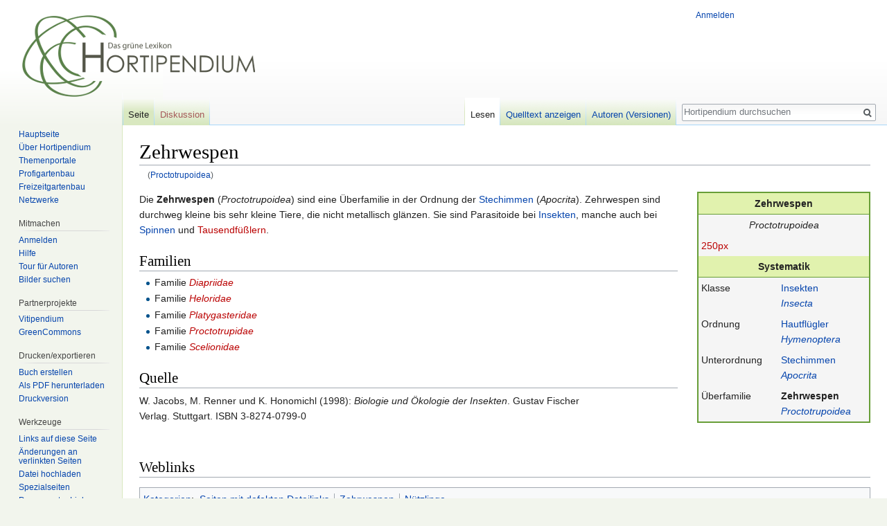

--- FILE ---
content_type: text/html; charset=UTF-8
request_url: https://hortipendium.de/Proctotrupoidea
body_size: 6211
content:
<!DOCTYPE html>
<html class="client-nojs" lang="de-formal" dir="ltr">
<head>
<meta charset="UTF-8"/>
<title>Zehrwespen – Hortipendium</title>
<script>document.documentElement.className = document.documentElement.className.replace( /(^|\s)client-nojs(\s|$)/, "$1client-js$2" );</script>
<script>(window.RLQ=window.RLQ||[]).push(function(){mw.config.set({"wgCanonicalNamespace":"","wgCanonicalSpecialPageName":false,"wgNamespaceNumber":0,"wgPageName":"Zehrwespen","wgTitle":"Zehrwespen","wgCurRevisionId":64809,"wgRevisionId":64809,"wgArticleId":3911,"wgIsArticle":true,"wgIsRedirect":false,"wgAction":"view","wgUserName":null,"wgUserGroups":["*"],"wgCategories":["Seiten mit defekten Dateilinks","Zehrwespen","Nützlinge"],"wgBreakFrames":false,"wgPageContentLanguage":"de-formal","wgPageContentModel":"wikitext","wgSeparatorTransformTable":[",\t.",".\t,"],"wgDigitTransformTable":["",""],"wgDefaultDateFormat":"dmy","wgMonthNames":["","Januar","Februar","März","April","Mai","Juni","Juli","August","September","Oktober","November","Dezember"],"wgMonthNamesShort":["","Jan.","Feb.","Mär.","Apr.","Mai","Jun.","Jul.","Aug.","Sep.","Okt.","Nov.","Dez."],"wgRelevantPageName":"Zehrwespen","wgRelevantArticleId":3911,"wgRequestId":"613829c017c4176c013a53bb","wgIsProbablyEditable":false,"wgRelevantPageIsProbablyEditable":false,"wgRestrictionEdit":[],"wgRestrictionMove":[],"wgRedirectedFrom":"Proctotrupoidea","wgCategoryTreePageCategoryOptions":"{\"mode\":0,\"hideprefix\":20,\"showcount\":true,\"namespaces\":false}","wgWikiEditorEnabledModules":[],"wgPreferredVariant":"de-formal","wgMFExpandAllSectionsUserOption":true,"wgMFEnableFontChanger":true,"wgMFDisplayWikibaseDescriptions":{"search":false,"nearby":false,"watchlist":false,"tagline":false},"wgInternalRedirectTargetUrl":"/Zehrwespen"});mw.loader.state({"site.styles":"ready","noscript":"ready","user.styles":"ready","user":"ready","user.options":"loading","user.tokens":"loading","mediawiki.legacy.shared":"ready","mediawiki.legacy.commonPrint":"ready","mediawiki.sectionAnchor":"ready","mediawiki.skinning.interface":"ready","skins.vector.styles":"ready"});mw.loader.implement("user.options@1pf8v0n",function($,jQuery,require,module){/*@nomin*/mw.user.options.set({"variant":"de-formal"});
});mw.loader.implement("user.tokens@1m9j5ex",function($,jQuery,require,module){/*@nomin*/mw.user.tokens.set({"editToken":"+\\","patrolToken":"+\\","watchToken":"+\\","csrfToken":"+\\"});
});mw.loader.load(["mediawiki.action.view.redirect","site","mediawiki.page.startup","mediawiki.user","mediawiki.hidpi","mediawiki.page.ready","mediawiki.searchSuggest","skins.vector.js"]);});</script>
<link rel="stylesheet" href="/load.php?debug=false&amp;lang=de-formal&amp;modules=mediawiki.legacy.commonPrint%2Cshared%7Cmediawiki.sectionAnchor%7Cmediawiki.skinning.interface%7Cskins.vector.styles&amp;only=styles&amp;skin=vector"/>
<script async="" src="/load.php?debug=false&amp;lang=de-formal&amp;modules=startup&amp;only=scripts&amp;skin=vector"></script>
<meta name="ResourceLoaderDynamicStyles" content=""/>
<link rel="stylesheet" href="/load.php?debug=false&amp;lang=de-formal&amp;modules=site.styles&amp;only=styles&amp;skin=vector"/>
<meta name="generator" content="MediaWiki 1.31.16"/>
<link rel="shortcut icon" href="https://www.hortipendium.de/favicon.ico"/>
<link rel="search" type="application/opensearchdescription+xml" href="/opensearch_desc.php" title="Hortipendium (de-formal)"/>
<link rel="EditURI" type="application/rsd+xml" href="https://www.hortipendium.de/api.php?action=rsd"/>
<link rel="license" href="https://creativecommons.org/licenses/by-nc-sa/3.0/de/"/>
<link rel="alternate" type="application/atom+xml" title="Atom-Feed für „Hortipendium“" href="/index.php?title=Spezial:Letzte_%C3%84nderungen&amp;feed=atom"/>
<link rel="canonical" href="https://www.hortipendium.de/Zehrwespen"/>
<!--[if lt IE 9]><script src="/load.php?debug=false&amp;lang=de-formal&amp;modules=html5shiv&amp;only=scripts&amp;skin=vector&amp;sync=1"></script><![endif]-->
</head>
<body class="mediawiki ltr sitedir-ltr capitalize-all-nouns mw-hide-empty-elt ns-0 ns-subject page-Zehrwespen rootpage-Zehrwespen skin-vector action-view">		<div id="mw-page-base" class="noprint"></div>
		<div id="mw-head-base" class="noprint"></div>
		<div id="content" class="mw-body" role="main">
			<a id="top"></a>
			<div class="mw-indicators mw-body-content">
</div>
<h1 id="firstHeading" class="firstHeading" lang="de-formal">Zehrwespen</h1>			<div id="bodyContent" class="mw-body-content">
				<div id="siteSub" class="noprint">Aus Hortipendium</div>				<div id="contentSub"><span class="mw-redirectedfrom">(<a href="/index.php?title=Proctotrupoidea&amp;redirect=no" class="mw-redirect" title="Proctotrupoidea">Proctotrupoidea</a>)</span></div>
								<div id="jump-to-nav" class="mw-jump">
					Wechseln zu:					<a href="#mw-head">Navigation</a>, 					<a href="#p-search">Suche</a>
				</div>
				<div id="mw-content-text" lang="de-formal" dir="ltr" class="mw-content-ltr"><div class="mw-parser-output"><table class="infobox">

<tbody><tr>
<th align="center" colspan="2">Zehrwespen
</th></tr>
<tr>
<td align="center" colspan="2"><i>Proctotrupoidea</i>
</td></tr>


<tr>
<td colspan="2">
<a href="https://www.greencommons.de/Spezial:Hochladen?wpDestFile=Hym-proctotrupidae-sp.gif" class="new" title="Datei:Hym-proctotrupidae-sp.gif">250px</a> <div style="text-align:center"><small></small></div>
</td></tr>
<tr>
<th align="center" colspan="2">Systematik
</th></tr>


<tr>
<td>Klasse
</td>
<td><a href="/Insekten" title="Insekten">Insekten</a><br /><i><a href="/Insecta" class="mw-redirect" title="Insecta">Insecta</a></i>
</td></tr>
























<tr>
<td>Ordnung
</td>
<td><a href="/Hautfl%C3%BCgler" title="Hautflügler">Hautflügler</a><br /><i><a href="/Hymenoptera" class="mw-redirect" title="Hymenoptera">Hymenoptera</a></i>
</td></tr>


<tr>
<td>Unterordnung
</td>
<td><a href="/Stechimmen" title="Stechimmen">Stechimmen</a><br /><i><a href="/Apocrita" class="mw-redirect" title="Apocrita">Apocrita</a></i>
</td></tr>
<tr>
<td>Überfamilie
</td>
<td><a class="mw-selflink selflink">Zehrwespen</a><br /><i><a href="/Proctotrupoidea" class="mw-redirect" title="Proctotrupoidea">Proctotrupoidea</a></i>
</td></tr>


























</tbody></table>
<p>Die <b>Zehrwespen</b> (<i>Proctotrupoidea</i>) sind eine Überfamilie in der Ordnung der <a href="/Stechimmen" title="Stechimmen">Stechimmen</a> (<i>Apocrita</i>). Zehrwespen sind durchweg kleine bis sehr kleine Tiere, die nicht metallisch glänzen. Sie sind Parasitoide bei <a href="/Insekten" title="Insekten">Insekten</a>, manche auch bei <a href="/Spinnen" title="Spinnen">Spinnen</a> und <a href="/index.php?title=Tausendf%C3%BC%C3%9Fler&amp;action=edit&amp;redlink=1" class="new" title="Tausendfüßler (Seite nicht vorhanden)">Tausendfüßlern</a>. 
</p>
<h2><span class="mw-headline" id="Familien">Familien</span></h2>
<ul><li>Familie <i><a href="/index.php?title=Diapriidae&amp;action=edit&amp;redlink=1" class="new" title="Diapriidae (Seite nicht vorhanden)">Diapriidae</a></i></li>
<li>Familie <i><a href="/index.php?title=Heloridae&amp;action=edit&amp;redlink=1" class="new" title="Heloridae (Seite nicht vorhanden)">Heloridae</a></i></li>
<li>Familie <i><a href="/index.php?title=Platygasteridae&amp;action=edit&amp;redlink=1" class="new" title="Platygasteridae (Seite nicht vorhanden)">Platygasteridae</a></i></li>
<li>Familie <i><a href="/index.php?title=Proctotrupidae&amp;action=edit&amp;redlink=1" class="new" title="Proctotrupidae (Seite nicht vorhanden)">Proctotrupidae</a></i></li>
<li>Familie <i><a href="/index.php?title=Scelionidae&amp;action=edit&amp;redlink=1" class="new" title="Scelionidae (Seite nicht vorhanden)">Scelionidae</a></i></li></ul>
<h2><span class="mw-headline" id="Quelle">Quelle</span></h2>
<p>W. Jacobs, M. Renner und K. Honomichl&#160;&#40;1998&#41;:&#160;<i>Biologie und Ökologie der Insekten</i>.&#160;Gustav Fischer Verlag.&#160;Stuttgart.&#160;ISBN 3-8274-0799-0
</p><p><br />
</p>
<h2><span class="mw-headline" id="Weblinks">Weblinks</span></h2>

<!-- 
NewPP limit report
Cached time: 20260120040004
Cache expiry: 86400
Dynamic content: false
CPU time usage: 0.040 seconds
Real time usage: 0.119 seconds
Preprocessor visited node count: 1402/1000000
Preprocessor generated node count: 3478/1000000
Post‐expand include size: 2205/2097152 bytes
Template argument size: 858/2097152 bytes
Highest expansion depth: 7/40
Expensive parser function count: 0/100
Unstrip recursion depth: 0/20
Unstrip post‐expand size: 0/5000000 bytes
-->
<!--
Transclusion expansion time report (%,ms,calls,template)
100.00%   10.134      1 -total
 91.46%    9.269      1 Vorlage:Taxobox
 70.38%    7.132     31 Vorlage:Taxobox_Zeile
 23.77%    2.409     32 Vorlage:Miss_param
  8.20%    0.831      1 Vorlage:Literatur
-->
</div>
<!-- Saved in parser cache with key horti-pendium:pcache:idhash:3911-0!canonical and timestamp 20260120040003 and revision id 64809
 -->
</div>					<div class="printfooter">
						Abgerufen von „<a dir="ltr" href="https://www.hortipendium.de/index.php?title=Zehrwespen&amp;oldid=64809">https://www.hortipendium.de/index.php?title=Zehrwespen&amp;oldid=64809</a>“					</div>
				<div id="catlinks" class="catlinks" data-mw="interface"><div id="mw-normal-catlinks" class="mw-normal-catlinks"><a href="/Spezial:Kategorien" title="Spezial:Kategorien">Kategorien</a>: <ul><li><a href="/Kategorie:Seiten_mit_defekten_Dateilinks" title="Kategorie:Seiten mit defekten Dateilinks">Seiten mit defekten Dateilinks</a></li><li><a href="/Kategorie:Zehrwespen" title="Kategorie:Zehrwespen">Zehrwespen</a></li><li><a href="/Kategorie:N%C3%BCtzlinge" title="Kategorie:Nützlinge">Nützlinge</a></li></ul></div></div>				<div class="visualClear"></div>
							</div>
		</div>
		<div id="mw-navigation">
			<h2>Navigationsmenü</h2>
			<div id="mw-head">
									<div id="p-personal" role="navigation" class="" aria-labelledby="p-personal-label">
						<h3 id="p-personal-label">Meine Werkzeuge</h3>
						<ul>
							<li id="pt-login"><a href="/index.php?title=Spezial:Anmelden&amp;returnto=Zehrwespen" title="Sich anzumelden wird gerne gesehen, ist jedoch nicht zwingend erforderlich. [o]" accesskey="o">Anmelden</a></li>						</ul>
					</div>
									<div id="left-navigation">
										<div id="p-namespaces" role="navigation" class="vectorTabs" aria-labelledby="p-namespaces-label">
						<h3 id="p-namespaces-label">Namensräume</h3>
						<ul>
							<li id="ca-nstab-main" class="selected"><span><a href="/Zehrwespen" title="Seiteninhalt anzeigen [c]" accesskey="c">Seite</a></span></li><li id="ca-talk" class="new"><span><a href="/index.php?title=Diskussion:Zehrwespen&amp;action=edit&amp;redlink=1" rel="discussion" title="Diskussion zum Seiteninhalt (Seite nicht vorhanden) [t]" accesskey="t">Diskussion</a></span></li>						</ul>
					</div>
										<div id="p-variants" role="navigation" class="vectorMenu emptyPortlet" aria-labelledby="p-variants-label">
												<input type="checkbox" class="vectorMenuCheckbox" aria-labelledby="p-variants-label" />
						<h3 id="p-variants-label">
							<span>Varianten</span>
						</h3>
						<div class="menu">
							<ul>
															</ul>
						</div>
					</div>
									</div>
				<div id="right-navigation">
										<div id="p-views" role="navigation" class="vectorTabs" aria-labelledby="p-views-label">
						<h3 id="p-views-label">Ansichten</h3>
						<ul>
							<li id="ca-view" class="collapsible selected"><span><a href="/Zehrwespen">Lesen</a></span></li><li id="ca-viewsource" class="collapsible"><span><a href="/index.php?title=Zehrwespen&amp;action=edit" title="Diese Seite ist geschützt. Ihr Quelltext kann dennoch angesehen und kopiert werden. [e]" accesskey="e">Quelltext anzeigen</a></span></li><li id="ca-history" class="collapsible"><span><a href="/index.php?title=Zehrwespen&amp;action=history" title="Frühere Versionen dieser Seite [h]" accesskey="h">Autoren (Versionen)</a></span></li>						</ul>
					</div>
										<div id="p-cactions" role="navigation" class="vectorMenu emptyPortlet" aria-labelledby="p-cactions-label">
						<input type="checkbox" class="vectorMenuCheckbox" aria-labelledby="p-cactions-label" />
						<h3 id="p-cactions-label"><span>Mehr</span></h3>
						<div class="menu">
							<ul>
															</ul>
						</div>
					</div>
										<div id="p-search" role="search">
						<h3>
							<label for="searchInput">Suche</label>
						</h3>
						<form action="/index.php" id="searchform">
							<div id="simpleSearch">
								<input type="search" name="search" placeholder="Hortipendium durchsuchen" title="Hortipendium durchsuchen [f]" accesskey="f" id="searchInput"/><input type="hidden" value="Spezial:Suche" name="title"/><input type="submit" name="fulltext" value="Volltext" title="Suche nach Seiten, die diesen Text enthalten" id="mw-searchButton" class="searchButton mw-fallbackSearchButton"/><input type="submit" name="go" value="Artikel" title="Gehe direkt zu der Seite mit genau diesem Namen, falls sie vorhanden ist." id="searchButton" class="searchButton"/>							</div>
						</form>
					</div>
									</div>
			</div>
			<div id="mw-panel">
				<div id="p-logo" role="banner"><a class="mw-wiki-logo" href="/Willkommen_bei_Hortipendium"  title="Hauptseite"></a></div>
						<div class="portal" role="navigation" id="p-Navigation" aria-labelledby="p-Navigation-label">
			<h3 id="p-Navigation-label">Navigation</h3>
			<div class="body">
								<ul>
					<li id="n-Hauptseite"><a href="/Willkommen_bei_Hortipendium">Hauptseite</a></li><li id="n-.C3.9Cber-Hortipendium"><a href="/Hortipendium:%C3%9Cber_Hortipendium">Über Hortipendium</a></li><li id="n-Themenportale"><a href="/Portal:Hortipendium_nach_Themen">Themenportale</a></li><li id="n-Profigartenbau"><a href="/Portal:Profigartenbau">Profigartenbau</a></li><li id="n-Freizeitgartenbau"><a href="/Portal:Freizeitgarten">Freizeitgartenbau</a></li><li id="n-Netzwerke"><a href="/Portal:Netzwerke">Netzwerke</a></li>				</ul>
							</div>
		</div>
			<div class="portal" role="navigation" id="p-Mitmachen" aria-labelledby="p-Mitmachen-label">
			<h3 id="p-Mitmachen-label">Mitmachen</h3>
			<div class="body">
								<ul>
					<li id="n-Anmelden"><a href="/Spezial:Anmelden">Anmelden</a></li><li id="n-Hilfe"><a href="/Hilfe:%C3%9Cbersicht">Hilfe</a></li><li id="n-Tour-f.C3.BCr-Autoren"><a href="/Hilfe:Grundregeln">Tour für Autoren</a></li><li id="n-Bilder-suchen"><a href="http://www.greencommons.de/Hauptseite">Bilder suchen</a></li>				</ul>
							</div>
		</div>
			<div class="portal" role="navigation" id="p-Partnerprojekte" aria-labelledby="p-Partnerprojekte-label">
			<h3 id="p-Partnerprojekte-label">Partnerprojekte</h3>
			<div class="body">
								<ul>
					<li id="n-Vitipendium"><a href="http://www.vitipendium.de/Hauptseite">Vitipendium</a></li><li id="n-GreenCommons"><a href="http://www.greencommons.de/Hauptseite">GreenCommons</a></li>				</ul>
							</div>
		</div>
			<div class="portal" role="navigation" id="p-coll-print_export" aria-labelledby="p-coll-print_export-label">
			<h3 id="p-coll-print_export-label">Drucken/­exportieren</h3>
			<div class="body">
								<ul>
					<li id="coll-create_a_book"><a href="/index.php?title=Spezial:Buch&amp;bookcmd=book_creator&amp;referer=Zehrwespen">Buch erstellen</a></li><li id="coll-download-as-rl"><a href="/index.php?title=Spezial:Buch&amp;bookcmd=render_article&amp;arttitle=Zehrwespen&amp;returnto=Zehrwespen&amp;oldid=64809&amp;writer=rl">Als PDF herunterladen</a></li><li id="t-print"><a href="/index.php?title=Zehrwespen&amp;printable=yes" title="Druckansicht dieser Seite [p]" accesskey="p">Druckversion</a></li>				</ul>
							</div>
		</div>
			<div class="portal" role="navigation" id="p-tb" aria-labelledby="p-tb-label">
			<h3 id="p-tb-label">Werkzeuge</h3>
			<div class="body">
								<ul>
					<li id="t-whatlinkshere"><a href="/Spezial:Linkliste/Zehrwespen" title="Liste aller Seiten, die hierher verlinken [j]" accesskey="j">Links auf diese Seite</a></li><li id="t-recentchangeslinked"><a href="/Spezial:%C3%84nderungen_an_verlinkten_Seiten/Zehrwespen" rel="nofollow" title="Letzte Änderungen an Seiten, die von hier verlinkt sind [k]" accesskey="k">Änderungen an verlinkten Seiten</a></li><li id="t-upload"><a href="https://www.greencommons.de/Spezial:Hochladen" title="Dateien hochladen [u]" accesskey="u">Datei hochladen</a></li><li id="t-specialpages"><a href="/Spezial:Spezialseiten" title="Liste aller Spezialseiten [q]" accesskey="q">Spezialseiten</a></li><li id="t-permalink"><a href="/index.php?title=Zehrwespen&amp;oldid=64809" title="Dauerhafter Link zu dieser Seitenversion">Permanenter Link</a></li><li id="t-info"><a href="/index.php?title=Zehrwespen&amp;action=info" title="Weitere Informationen über diese Seite">Seiten­informationen</a></li><li id="t-cite"><a href="/index.php?title=Spezial:Zitierhilfe&amp;page=Zehrwespen&amp;id=64809" title="Hinweise, wie diese Seite zitiert werden kann">Seite zitieren</a></li>				</ul>
							</div>
		</div>
				</div>
		</div>
				<div id="footer" role="contentinfo">
						<ul id="footer-info">
								<li id="footer-info-lastmod"> Diese Seite wurde zuletzt am 3. Dezember 2015 um 18:54 Uhr bearbeitet.</li>
								<li id="footer-info-viewcount">Diese Seite wurde bisher 15.283 mal abgerufen.</li>
								<li id="footer-info-copyright">Der Inhalt ist verfügbar unter der Lizenz <a class="external" rel="nofollow" href="https://creativecommons.org/licenses/by-nc-sa/3.0/de/">Creative Commons Attribution-Noncommercial-Sharealike Lizenz</a>, sofern nicht anders angegeben.</li>
							</ul>
						<ul id="footer-places">
								<li id="footer-places-privacy"><a href="/Hortipendium:Datenschutz" title="Hortipendium:Datenschutz">Datenschutz</a></li>
								<li id="footer-places-about"><a href="/Hortipendium:%C3%9Cber_Hortipendium" title="Hortipendium:Über Hortipendium">Über Hortipendium</a></li>
								<li id="footer-places-disclaimer"><a href="/Hortipendium:Impressum" title="Hortipendium:Impressum">Impressum</a></li>
								<li id="footer-places-mobileview"><a href="https://www.hortipendium.de/index.php?title=Zehrwespen&amp;mobileaction=toggle_view_mobile" class="noprint stopMobileRedirectToggle">Mobile Ansicht</a></li>
							</ul>
										<ul id="footer-icons" class="noprint">
										<li id="footer-copyrightico">
						<a href="https://creativecommons.org/licenses/by-nc-sa/3.0/de/" target="_blank"><img src="resources/assets/licenses/cc-by-nc-sa.png" alt="Creative Commons Attribution-Noncommercial-Sharealike Lizenz" width="88" height="31"/></a>					</li>
										<li id="footer-poweredbyico">
						<a href="//www.mediawiki.org/" target="_blank"><img src="/resources/assets/poweredby_mediawiki_88x31.png" alt="Powered by MediaWiki" srcset="/resources/assets/poweredby_mediawiki_132x47.png 1.5x, /resources/assets/poweredby_mediawiki_176x62.png 2x" width="88" height="31"/></a>					</li>
									</ul>
						<div style="clear: both;"></div>
		</div>
		<script>(window.RLQ=window.RLQ||[]).push(function(){mw.config.set({"wgPageParseReport":{"limitreport":{"cputime":"0.040","walltime":"0.119","ppvisitednodes":{"value":1402,"limit":1000000},"ppgeneratednodes":{"value":3478,"limit":1000000},"postexpandincludesize":{"value":2205,"limit":2097152},"templateargumentsize":{"value":858,"limit":2097152},"expansiondepth":{"value":7,"limit":40},"expensivefunctioncount":{"value":0,"limit":100},"unstrip-depth":{"value":0,"limit":20},"unstrip-size":{"value":0,"limit":5000000},"timingprofile":["100.00%   10.134      1 -total"," 91.46%    9.269      1 Vorlage:Taxobox"," 70.38%    7.132     31 Vorlage:Taxobox_Zeile"," 23.77%    2.409     32 Vorlage:Miss_param","  8.20%    0.831      1 Vorlage:Literatur"]},"cachereport":{"timestamp":"20260120040004","ttl":86400,"transientcontent":false}}});});</script><script>(window.RLQ=window.RLQ||[]).push(function(){mw.config.set({"wgBackendResponseTime":180});});</script>
	</body>
</html>
